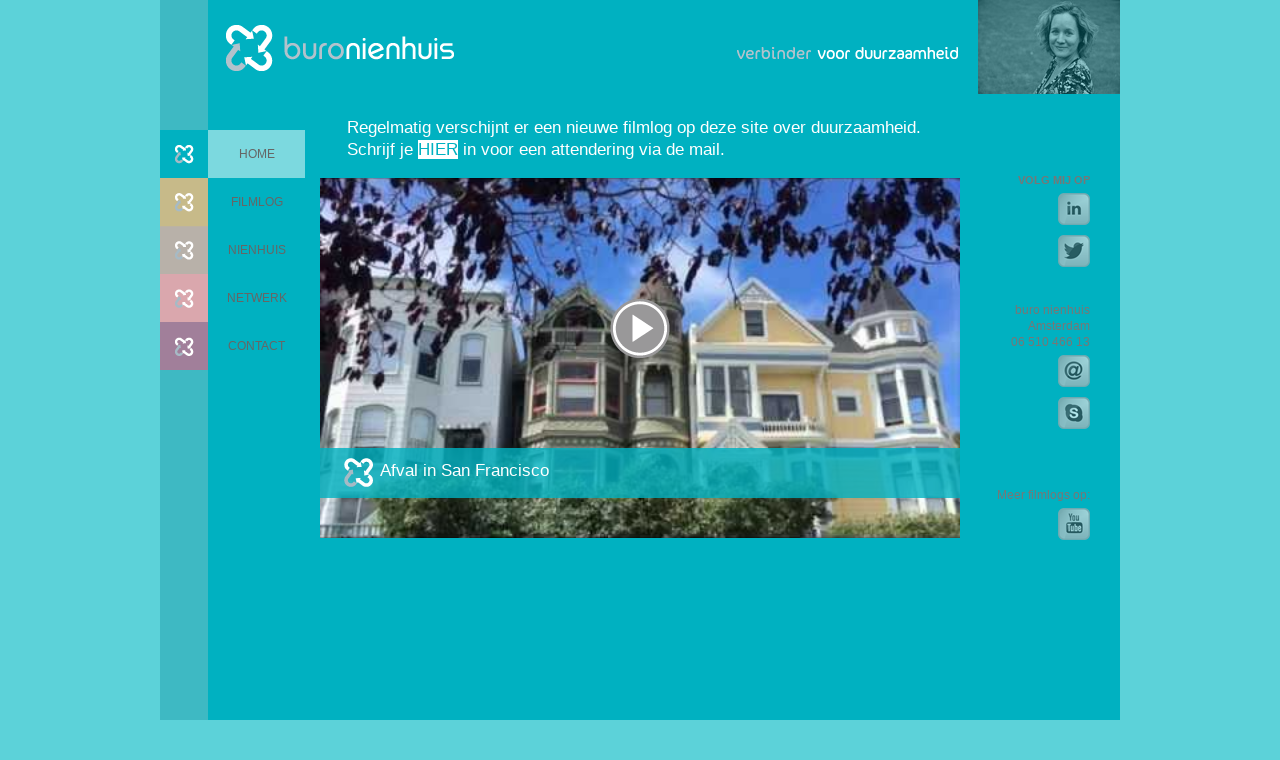

--- FILE ---
content_type: text/html; charset=UTF-8
request_url: http://buronienhuis.nl/broodvergister/drijvende-paviljoen-rotterdam/
body_size: 9876
content:
<!DOCTYPE html PUBLIC "-//W3C//DTD XHTML 1.0 Transitional//EN" "http://www.w3.org/TR/xhtml1/DTD/xhtml1-transitional.dtd">
<html xmlns="http://www.w3.org/1999/xhtml">
<head>
    <meta http-equiv="content-type" content="text/html; charset=utf-8" />
    <meta http-equiv="keywords" content="" />
    <meta http-equiv="description" content="" />
    <title>Drijvende Paviljoen Rotterdam - buronienhuis.nl blog buronienhuis.nl blog</title>
    <link rel="shortcut icon" href="http://buronienhuis.nl/cms/wp-content/themes/buronienhuis2/img/favicon.ico" />
    <link rel="icon" href="http://buronienhuis.nl/cms/wp-content/themes/buronienhuis2/img/favicon.ico" type="image/x-icon" />
    <link rel="stylesheet" href="http://buronienhuis.nl/cms/wp-content/themes/buronienhuis2/style.css" type="text/css" media="all" />
    <script type="text/javascript" src="http://buronienhuis.nl/cms/wp-content/themes/buronienhuis2/js/jquery.js"></script>
    <!--<script type="text/javascript" src="< ?php bloginfo('template_directory'); ?>/js/smoothscroll.js"></script>-->
    <script type="text/javascript" src="http://buronienhuis.nl/cms/wp-content/themes/buronienhuis2/js/jscript.js"></script>
    <meta name='robots' content='index, follow, max-image-preview:large, max-snippet:-1, max-video-preview:-1' />

	<!-- This site is optimized with the Yoast SEO plugin v21.2 - https://yoast.com/wordpress/plugins/seo/ -->
	<link rel="canonical" href="http://buronienhuis.nl/broodvergister/drijvende-paviljoen-rotterdam/" />
	<meta property="og:locale" content="nl_NL" />
	<meta property="og:type" content="article" />
	<meta property="og:title" content="Drijvende Paviljoen Rotterdam - buronienhuis.nl blog" />
	<meta property="og:url" content="http://buronienhuis.nl/broodvergister/drijvende-paviljoen-rotterdam/" />
	<meta property="og:site_name" content="buronienhuis.nl blog" />
	<meta property="og:image" content="http://buronienhuis.nl/broodvergister/drijvende-paviljoen-rotterdam" />
	<meta property="og:image:width" content="480" />
	<meta property="og:image:height" content="360" />
	<meta property="og:image:type" content="image/jpeg" />
	<script type="application/ld+json" class="yoast-schema-graph">{"@context":"https://schema.org","@graph":[{"@type":"WebPage","@id":"http://buronienhuis.nl/broodvergister/drijvende-paviljoen-rotterdam/","url":"http://buronienhuis.nl/broodvergister/drijvende-paviljoen-rotterdam/","name":"Drijvende Paviljoen Rotterdam - buronienhuis.nl blog","isPartOf":{"@id":"https://buronienhuis.nl/#website"},"primaryImageOfPage":{"@id":"http://buronienhuis.nl/broodvergister/drijvende-paviljoen-rotterdam/#primaryimage"},"image":{"@id":"http://buronienhuis.nl/broodvergister/drijvende-paviljoen-rotterdam/#primaryimage"},"thumbnailUrl":"http://buronienhuis.nl/cms/wp-content/uploads/2013/07/broodvergister1.jpg","datePublished":"2013-07-31T16:15:39+00:00","dateModified":"2013-07-31T16:15:39+00:00","breadcrumb":{"@id":"http://buronienhuis.nl/broodvergister/drijvende-paviljoen-rotterdam/#breadcrumb"},"inLanguage":"nl-NL","potentialAction":[{"@type":"ReadAction","target":["http://buronienhuis.nl/broodvergister/drijvende-paviljoen-rotterdam/"]}]},{"@type":"ImageObject","inLanguage":"nl-NL","@id":"http://buronienhuis.nl/broodvergister/drijvende-paviljoen-rotterdam/#primaryimage","url":"http://buronienhuis.nl/cms/wp-content/uploads/2013/07/broodvergister1.jpg","contentUrl":"http://buronienhuis.nl/cms/wp-content/uploads/2013/07/broodvergister1.jpg","width":480,"height":360},{"@type":"BreadcrumbList","@id":"http://buronienhuis.nl/broodvergister/drijvende-paviljoen-rotterdam/#breadcrumb","itemListElement":[{"@type":"ListItem","position":1,"name":"Drijvende Paviljoen Rotterdam","item":"http://buronienhuis.nl/broodvergister/"},{"@type":"ListItem","position":2,"name":"Drijvende Paviljoen Rotterdam"}]},{"@type":"WebSite","@id":"https://buronienhuis.nl/#website","url":"https://buronienhuis.nl/","name":"buronienhuis.nl blog","description":"","potentialAction":[{"@type":"SearchAction","target":{"@type":"EntryPoint","urlTemplate":"https://buronienhuis.nl/?s={search_term_string}"},"query-input":"required name=search_term_string"}],"inLanguage":"nl-NL"}]}</script>
	<!-- / Yoast SEO plugin. -->


<link rel="alternate" type="application/rss+xml" title="buronienhuis.nl blog &raquo; Drijvende Paviljoen Rotterdam reactiesfeed" href="http://buronienhuis.nl/broodvergister/drijvende-paviljoen-rotterdam/feed/" />
<script type="text/javascript">
window._wpemojiSettings = {"baseUrl":"https:\/\/s.w.org\/images\/core\/emoji\/14.0.0\/72x72\/","ext":".png","svgUrl":"https:\/\/s.w.org\/images\/core\/emoji\/14.0.0\/svg\/","svgExt":".svg","source":{"concatemoji":"http:\/\/buronienhuis.nl\/cms\/wp-includes\/js\/wp-emoji-release.min.js?ver=d0e04f054fac2b3fd04e565fbe9566db"}};
/*! This file is auto-generated */
!function(i,n){var o,s,e;function c(e){try{var t={supportTests:e,timestamp:(new Date).valueOf()};sessionStorage.setItem(o,JSON.stringify(t))}catch(e){}}function p(e,t,n){e.clearRect(0,0,e.canvas.width,e.canvas.height),e.fillText(t,0,0);var t=new Uint32Array(e.getImageData(0,0,e.canvas.width,e.canvas.height).data),r=(e.clearRect(0,0,e.canvas.width,e.canvas.height),e.fillText(n,0,0),new Uint32Array(e.getImageData(0,0,e.canvas.width,e.canvas.height).data));return t.every(function(e,t){return e===r[t]})}function u(e,t,n){switch(t){case"flag":return n(e,"\ud83c\udff3\ufe0f\u200d\u26a7\ufe0f","\ud83c\udff3\ufe0f\u200b\u26a7\ufe0f")?!1:!n(e,"\ud83c\uddfa\ud83c\uddf3","\ud83c\uddfa\u200b\ud83c\uddf3")&&!n(e,"\ud83c\udff4\udb40\udc67\udb40\udc62\udb40\udc65\udb40\udc6e\udb40\udc67\udb40\udc7f","\ud83c\udff4\u200b\udb40\udc67\u200b\udb40\udc62\u200b\udb40\udc65\u200b\udb40\udc6e\u200b\udb40\udc67\u200b\udb40\udc7f");case"emoji":return!n(e,"\ud83e\udef1\ud83c\udffb\u200d\ud83e\udef2\ud83c\udfff","\ud83e\udef1\ud83c\udffb\u200b\ud83e\udef2\ud83c\udfff")}return!1}function f(e,t,n){var r="undefined"!=typeof WorkerGlobalScope&&self instanceof WorkerGlobalScope?new OffscreenCanvas(300,150):i.createElement("canvas"),a=r.getContext("2d",{willReadFrequently:!0}),o=(a.textBaseline="top",a.font="600 32px Arial",{});return e.forEach(function(e){o[e]=t(a,e,n)}),o}function t(e){var t=i.createElement("script");t.src=e,t.defer=!0,i.head.appendChild(t)}"undefined"!=typeof Promise&&(o="wpEmojiSettingsSupports",s=["flag","emoji"],n.supports={everything:!0,everythingExceptFlag:!0},e=new Promise(function(e){i.addEventListener("DOMContentLoaded",e,{once:!0})}),new Promise(function(t){var n=function(){try{var e=JSON.parse(sessionStorage.getItem(o));if("object"==typeof e&&"number"==typeof e.timestamp&&(new Date).valueOf()<e.timestamp+604800&&"object"==typeof e.supportTests)return e.supportTests}catch(e){}return null}();if(!n){if("undefined"!=typeof Worker&&"undefined"!=typeof OffscreenCanvas&&"undefined"!=typeof URL&&URL.createObjectURL&&"undefined"!=typeof Blob)try{var e="postMessage("+f.toString()+"("+[JSON.stringify(s),u.toString(),p.toString()].join(",")+"));",r=new Blob([e],{type:"text/javascript"}),a=new Worker(URL.createObjectURL(r),{name:"wpTestEmojiSupports"});return void(a.onmessage=function(e){c(n=e.data),a.terminate(),t(n)})}catch(e){}c(n=f(s,u,p))}t(n)}).then(function(e){for(var t in e)n.supports[t]=e[t],n.supports.everything=n.supports.everything&&n.supports[t],"flag"!==t&&(n.supports.everythingExceptFlag=n.supports.everythingExceptFlag&&n.supports[t]);n.supports.everythingExceptFlag=n.supports.everythingExceptFlag&&!n.supports.flag,n.DOMReady=!1,n.readyCallback=function(){n.DOMReady=!0}}).then(function(){return e}).then(function(){var e;n.supports.everything||(n.readyCallback(),(e=n.source||{}).concatemoji?t(e.concatemoji):e.wpemoji&&e.twemoji&&(t(e.twemoji),t(e.wpemoji)))}))}((window,document),window._wpemojiSettings);
</script>
<style type="text/css">
img.wp-smiley,
img.emoji {
	display: inline !important;
	border: none !important;
	box-shadow: none !important;
	height: 1em !important;
	width: 1em !important;
	margin: 0 0.07em !important;
	vertical-align: -0.1em !important;
	background: none !important;
	padding: 0 !important;
}
</style>
	<link rel='stylesheet' id='wp-block-library-css' href='http://buronienhuis.nl/cms/wp-includes/css/dist/block-library/style.min.css?ver=d0e04f054fac2b3fd04e565fbe9566db' type='text/css' media='all' />
<style id='classic-theme-styles-inline-css' type='text/css'>
/*! This file is auto-generated */
.wp-block-button__link{color:#fff;background-color:#32373c;border-radius:9999px;box-shadow:none;text-decoration:none;padding:calc(.667em + 2px) calc(1.333em + 2px);font-size:1.125em}.wp-block-file__button{background:#32373c;color:#fff;text-decoration:none}
</style>
<style id='global-styles-inline-css' type='text/css'>
body{--wp--preset--color--black: #000000;--wp--preset--color--cyan-bluish-gray: #abb8c3;--wp--preset--color--white: #ffffff;--wp--preset--color--pale-pink: #f78da7;--wp--preset--color--vivid-red: #cf2e2e;--wp--preset--color--luminous-vivid-orange: #ff6900;--wp--preset--color--luminous-vivid-amber: #fcb900;--wp--preset--color--light-green-cyan: #7bdcb5;--wp--preset--color--vivid-green-cyan: #00d084;--wp--preset--color--pale-cyan-blue: #8ed1fc;--wp--preset--color--vivid-cyan-blue: #0693e3;--wp--preset--color--vivid-purple: #9b51e0;--wp--preset--gradient--vivid-cyan-blue-to-vivid-purple: linear-gradient(135deg,rgba(6,147,227,1) 0%,rgb(155,81,224) 100%);--wp--preset--gradient--light-green-cyan-to-vivid-green-cyan: linear-gradient(135deg,rgb(122,220,180) 0%,rgb(0,208,130) 100%);--wp--preset--gradient--luminous-vivid-amber-to-luminous-vivid-orange: linear-gradient(135deg,rgba(252,185,0,1) 0%,rgba(255,105,0,1) 100%);--wp--preset--gradient--luminous-vivid-orange-to-vivid-red: linear-gradient(135deg,rgba(255,105,0,1) 0%,rgb(207,46,46) 100%);--wp--preset--gradient--very-light-gray-to-cyan-bluish-gray: linear-gradient(135deg,rgb(238,238,238) 0%,rgb(169,184,195) 100%);--wp--preset--gradient--cool-to-warm-spectrum: linear-gradient(135deg,rgb(74,234,220) 0%,rgb(151,120,209) 20%,rgb(207,42,186) 40%,rgb(238,44,130) 60%,rgb(251,105,98) 80%,rgb(254,248,76) 100%);--wp--preset--gradient--blush-light-purple: linear-gradient(135deg,rgb(255,206,236) 0%,rgb(152,150,240) 100%);--wp--preset--gradient--blush-bordeaux: linear-gradient(135deg,rgb(254,205,165) 0%,rgb(254,45,45) 50%,rgb(107,0,62) 100%);--wp--preset--gradient--luminous-dusk: linear-gradient(135deg,rgb(255,203,112) 0%,rgb(199,81,192) 50%,rgb(65,88,208) 100%);--wp--preset--gradient--pale-ocean: linear-gradient(135deg,rgb(255,245,203) 0%,rgb(182,227,212) 50%,rgb(51,167,181) 100%);--wp--preset--gradient--electric-grass: linear-gradient(135deg,rgb(202,248,128) 0%,rgb(113,206,126) 100%);--wp--preset--gradient--midnight: linear-gradient(135deg,rgb(2,3,129) 0%,rgb(40,116,252) 100%);--wp--preset--font-size--small: 13px;--wp--preset--font-size--medium: 20px;--wp--preset--font-size--large: 36px;--wp--preset--font-size--x-large: 42px;--wp--preset--spacing--20: 0.44rem;--wp--preset--spacing--30: 0.67rem;--wp--preset--spacing--40: 1rem;--wp--preset--spacing--50: 1.5rem;--wp--preset--spacing--60: 2.25rem;--wp--preset--spacing--70: 3.38rem;--wp--preset--spacing--80: 5.06rem;--wp--preset--shadow--natural: 6px 6px 9px rgba(0, 0, 0, 0.2);--wp--preset--shadow--deep: 12px 12px 50px rgba(0, 0, 0, 0.4);--wp--preset--shadow--sharp: 6px 6px 0px rgba(0, 0, 0, 0.2);--wp--preset--shadow--outlined: 6px 6px 0px -3px rgba(255, 255, 255, 1), 6px 6px rgba(0, 0, 0, 1);--wp--preset--shadow--crisp: 6px 6px 0px rgba(0, 0, 0, 1);}:where(.is-layout-flex){gap: 0.5em;}:where(.is-layout-grid){gap: 0.5em;}body .is-layout-flow > .alignleft{float: left;margin-inline-start: 0;margin-inline-end: 2em;}body .is-layout-flow > .alignright{float: right;margin-inline-start: 2em;margin-inline-end: 0;}body .is-layout-flow > .aligncenter{margin-left: auto !important;margin-right: auto !important;}body .is-layout-constrained > .alignleft{float: left;margin-inline-start: 0;margin-inline-end: 2em;}body .is-layout-constrained > .alignright{float: right;margin-inline-start: 2em;margin-inline-end: 0;}body .is-layout-constrained > .aligncenter{margin-left: auto !important;margin-right: auto !important;}body .is-layout-constrained > :where(:not(.alignleft):not(.alignright):not(.alignfull)){max-width: var(--wp--style--global--content-size);margin-left: auto !important;margin-right: auto !important;}body .is-layout-constrained > .alignwide{max-width: var(--wp--style--global--wide-size);}body .is-layout-flex{display: flex;}body .is-layout-flex{flex-wrap: wrap;align-items: center;}body .is-layout-flex > *{margin: 0;}body .is-layout-grid{display: grid;}body .is-layout-grid > *{margin: 0;}:where(.wp-block-columns.is-layout-flex){gap: 2em;}:where(.wp-block-columns.is-layout-grid){gap: 2em;}:where(.wp-block-post-template.is-layout-flex){gap: 1.25em;}:where(.wp-block-post-template.is-layout-grid){gap: 1.25em;}.has-black-color{color: var(--wp--preset--color--black) !important;}.has-cyan-bluish-gray-color{color: var(--wp--preset--color--cyan-bluish-gray) !important;}.has-white-color{color: var(--wp--preset--color--white) !important;}.has-pale-pink-color{color: var(--wp--preset--color--pale-pink) !important;}.has-vivid-red-color{color: var(--wp--preset--color--vivid-red) !important;}.has-luminous-vivid-orange-color{color: var(--wp--preset--color--luminous-vivid-orange) !important;}.has-luminous-vivid-amber-color{color: var(--wp--preset--color--luminous-vivid-amber) !important;}.has-light-green-cyan-color{color: var(--wp--preset--color--light-green-cyan) !important;}.has-vivid-green-cyan-color{color: var(--wp--preset--color--vivid-green-cyan) !important;}.has-pale-cyan-blue-color{color: var(--wp--preset--color--pale-cyan-blue) !important;}.has-vivid-cyan-blue-color{color: var(--wp--preset--color--vivid-cyan-blue) !important;}.has-vivid-purple-color{color: var(--wp--preset--color--vivid-purple) !important;}.has-black-background-color{background-color: var(--wp--preset--color--black) !important;}.has-cyan-bluish-gray-background-color{background-color: var(--wp--preset--color--cyan-bluish-gray) !important;}.has-white-background-color{background-color: var(--wp--preset--color--white) !important;}.has-pale-pink-background-color{background-color: var(--wp--preset--color--pale-pink) !important;}.has-vivid-red-background-color{background-color: var(--wp--preset--color--vivid-red) !important;}.has-luminous-vivid-orange-background-color{background-color: var(--wp--preset--color--luminous-vivid-orange) !important;}.has-luminous-vivid-amber-background-color{background-color: var(--wp--preset--color--luminous-vivid-amber) !important;}.has-light-green-cyan-background-color{background-color: var(--wp--preset--color--light-green-cyan) !important;}.has-vivid-green-cyan-background-color{background-color: var(--wp--preset--color--vivid-green-cyan) !important;}.has-pale-cyan-blue-background-color{background-color: var(--wp--preset--color--pale-cyan-blue) !important;}.has-vivid-cyan-blue-background-color{background-color: var(--wp--preset--color--vivid-cyan-blue) !important;}.has-vivid-purple-background-color{background-color: var(--wp--preset--color--vivid-purple) !important;}.has-black-border-color{border-color: var(--wp--preset--color--black) !important;}.has-cyan-bluish-gray-border-color{border-color: var(--wp--preset--color--cyan-bluish-gray) !important;}.has-white-border-color{border-color: var(--wp--preset--color--white) !important;}.has-pale-pink-border-color{border-color: var(--wp--preset--color--pale-pink) !important;}.has-vivid-red-border-color{border-color: var(--wp--preset--color--vivid-red) !important;}.has-luminous-vivid-orange-border-color{border-color: var(--wp--preset--color--luminous-vivid-orange) !important;}.has-luminous-vivid-amber-border-color{border-color: var(--wp--preset--color--luminous-vivid-amber) !important;}.has-light-green-cyan-border-color{border-color: var(--wp--preset--color--light-green-cyan) !important;}.has-vivid-green-cyan-border-color{border-color: var(--wp--preset--color--vivid-green-cyan) !important;}.has-pale-cyan-blue-border-color{border-color: var(--wp--preset--color--pale-cyan-blue) !important;}.has-vivid-cyan-blue-border-color{border-color: var(--wp--preset--color--vivid-cyan-blue) !important;}.has-vivid-purple-border-color{border-color: var(--wp--preset--color--vivid-purple) !important;}.has-vivid-cyan-blue-to-vivid-purple-gradient-background{background: var(--wp--preset--gradient--vivid-cyan-blue-to-vivid-purple) !important;}.has-light-green-cyan-to-vivid-green-cyan-gradient-background{background: var(--wp--preset--gradient--light-green-cyan-to-vivid-green-cyan) !important;}.has-luminous-vivid-amber-to-luminous-vivid-orange-gradient-background{background: var(--wp--preset--gradient--luminous-vivid-amber-to-luminous-vivid-orange) !important;}.has-luminous-vivid-orange-to-vivid-red-gradient-background{background: var(--wp--preset--gradient--luminous-vivid-orange-to-vivid-red) !important;}.has-very-light-gray-to-cyan-bluish-gray-gradient-background{background: var(--wp--preset--gradient--very-light-gray-to-cyan-bluish-gray) !important;}.has-cool-to-warm-spectrum-gradient-background{background: var(--wp--preset--gradient--cool-to-warm-spectrum) !important;}.has-blush-light-purple-gradient-background{background: var(--wp--preset--gradient--blush-light-purple) !important;}.has-blush-bordeaux-gradient-background{background: var(--wp--preset--gradient--blush-bordeaux) !important;}.has-luminous-dusk-gradient-background{background: var(--wp--preset--gradient--luminous-dusk) !important;}.has-pale-ocean-gradient-background{background: var(--wp--preset--gradient--pale-ocean) !important;}.has-electric-grass-gradient-background{background: var(--wp--preset--gradient--electric-grass) !important;}.has-midnight-gradient-background{background: var(--wp--preset--gradient--midnight) !important;}.has-small-font-size{font-size: var(--wp--preset--font-size--small) !important;}.has-medium-font-size{font-size: var(--wp--preset--font-size--medium) !important;}.has-large-font-size{font-size: var(--wp--preset--font-size--large) !important;}.has-x-large-font-size{font-size: var(--wp--preset--font-size--x-large) !important;}
.wp-block-navigation a:where(:not(.wp-element-button)){color: inherit;}
:where(.wp-block-post-template.is-layout-flex){gap: 1.25em;}:where(.wp-block-post-template.is-layout-grid){gap: 1.25em;}
:where(.wp-block-columns.is-layout-flex){gap: 2em;}:where(.wp-block-columns.is-layout-grid){gap: 2em;}
.wp-block-pullquote{font-size: 1.5em;line-height: 1.6;}
</style>
<link rel="https://api.w.org/" href="http://buronienhuis.nl/wp-json/" /><link rel="alternate" type="application/json" href="http://buronienhuis.nl/wp-json/wp/v2/media/89" /><link rel="EditURI" type="application/rsd+xml" title="RSD" href="http://buronienhuis.nl/cms/xmlrpc.php?rsd" />
<link rel='shortlink' href='http://buronienhuis.nl/?p=89' />
<link rel="alternate" type="application/json+oembed" href="http://buronienhuis.nl/wp-json/oembed/1.0/embed?url=http%3A%2F%2Fburonienhuis.nl%2Fbroodvergister%2Fdrijvende-paviljoen-rotterdam%2F" />
<link rel="alternate" type="text/xml+oembed" href="http://buronienhuis.nl/wp-json/oembed/1.0/embed?url=http%3A%2F%2Fburonienhuis.nl%2Fbroodvergister%2Fdrijvende-paviljoen-rotterdam%2F&#038;format=xml" />
		<style type="text/css" id="wp-custom-css">
			#content-contact input[type=submit],#content-contact input, #content-contact input  {
	display: none;}		</style>
		</head>

<body>
<div id="supercontainer">
<script>
var ytids = Array("ZhEA1Je5MCg","l2ajOfZniGY","rIodeZB4ccI","QFmqP59VqgE");
var yttitles = Array("Afval in San Francisco","3D printen","Co-creatie De Hallen","Duurzame Wolkenkrabbers");
</script>
     <div id="container-home">
        <a name="home"></a>
        <div id="content-home">
        	<div class="content">
            	<p style="text-align: left;">Regelmatig verschijnt er een nieuwe filmlog op deze site over duurzaamheid.
Schrijf je <span style="background-color: #ffffff;"><a href="#contact">HIER</a></span> in voor een attendering via de mail.</p>                <div id="teaser">
                	<!--img src="< ?php bloginfo('template_directory'); ?>/img/movie_placeholder.jpg" width="640" height="360" /-->
                	<div style="width:640px; height:360px; overflow:hidden"><img src="http://buronienhuis.nl/cms/wp-content/uploads/2015/11/afval-in-san-francisco.jpg" style="width:100%; margin-top:-60px" /></div>
                    <div id="layerhome"><span class="title">Afval in San Francisco</span></div>
                    <div class="playbtnbig" onclick="scrollAndPlayMovie();"></div>
                </div>
            </div>
        </div>
     </div>    
     <div id="container-filmlog">
        <a name="filmlog"></a>
        <div id="content-filmlog">
        	<div class="content">
            	            	<div id="youtube">
                	<!--<iframe id="player" width="640" height="360" src="http://www.youtube.com/embed/< ?php echo $ytcodes[0]; ?>?wmode=transparent&rel=0&showinfo=1&modestbranding=1&theme=light&color=white" frameborder="0" allowfullscreen></iframe>-->
                    <div id="player"></div>
                    <div id="layer"><span class="title">Afval in San Francisco</span></div>
                    <div id="layershare"><span class="title">Deel deze filmlog: &nbsp; <span class="link"><a id="sharefb" href="https://www.facebook.com/dialog/feed?app_id=87741124305&link=http%3A%2F%2Fwww.youtube.com%2Fwatch%3Fv%3DZhEA1Je5MCg%26feature%3Dshare&display=popup&redirect_uri=https%3A%2F%2Fwww.youtube.com%2Ffacebook_redirect" target="_blank"><img src="http://buronienhuis.nl/cms/wp-content/themes/buronienhuis2/img/facebook.png" align="absmiddle" /></a></span> <span class="link"><a id="sharetw" href="https://twitter.com/intent/tweet?url=http%3A%2F%2Fyoutu.be%2FZhEA1Je5MCg&text=Afval+in+San+Francisco%3A&via=youtube&related=Youtube%2CYouTubeTrends%2CYTCreators" target="_blank"><img src="http://buronienhuis.nl/cms/wp-content/themes/buronienhuis2/img/twitter.png" align="absmiddle" /></a></span> <span class="link"><a id="sharein" href="http://www.linkedin.com/shareArticle?mini=true&url=http%3A%2F%2Fyoutu.be%2FZhEA1Je5MCg&title=Afval+in+San+Francisco&summary=Afval+in+San+Francisco&source=Buro+Nienhuis" target="_blank"><img src="http://buronienhuis.nl/cms/wp-content/themes/buronienhuis2/img/linkedin.png" align="absmiddle" /></a></span></span>
                    	<span class="sharing">
                    	<table cellpadding="0" cellspacing="0" border="0">
                        	<tr><td>Link:</td><td>&nbsp;</td><td><input id="sharelink" type="text" value="http://youtu.be/ZhEA1Je5MCg" readonly="readonly" /></td><td>&nbsp;</td><td><input type="button" value="stuur door" class="actaslink" onclick="showPopup(3);" /></td></tr>
                        </table>
                    </span></div>
				</div>
                <div id="undervideo">
                	<div id="thumbnails">
                    							<div id="thumb1">
                        	<!--img src="< ?php echo $ytthumbnails[$i]; ?>" width="125" height="72" /-->
                            <div style="width:125px; height:70px; overflow:hidden"><img src="http://buronienhuis.nl/cms/wp-content/uploads/2015/11/afval-in-san-francisco.jpg" style="width:100%; margin-top:-12px" /></div>
                            <p>Afval in San Francisco</p>
                            <div class="playbtn" onclick="loadAndPlayMovie(1);"></div>
                        </div>
												<div id="thumb2">
                        	<!--img src="< ?php echo $ytthumbnails[$i]; ?>" width="125" height="72" /-->
                            <div style="width:125px; height:70px; overflow:hidden"><img src="http://buronienhuis.nl/cms/wp-content/uploads/2015/06/3d-printen.jpg" style="width:100%; margin-top:-12px" /></div>
                            <p>3D printen</p>
                            <div class="playbtn" onclick="loadAndPlayMovie(2);"></div>
                        </div>
												<div id="thumb3">
                        	<!--img src="< ?php echo $ytthumbnails[$i]; ?>" width="125" height="72" /-->
                            <div style="width:125px; height:70px; overflow:hidden"><img src="http://buronienhuis.nl/cms/wp-content/uploads/2015/03/co-creatie-de-hallen.jpg" style="width:100%; margin-top:-12px" /></div>
                            <p>Co-creatie De Hallen</p>
                            <div class="playbtn" onclick="loadAndPlayMovie(3);"></div>
                        </div>
												<div id="thumb4">
                        	<!--img src="< ?php echo $ytthumbnails[$i]; ?>" width="125" height="72" /-->
                            <div style="width:125px; height:70px; overflow:hidden"><img src="http://buronienhuis.nl/cms/wp-content/uploads/2014/10/duurzame-wolkenkrabbers.jpg" style="width:100%; margin-top:-12px" /></div>
                            <p>Duurzame Wolkenkrabbers</p>
                            <div class="playbtn" onclick="loadAndPlayMovie(4);"></div>
                        </div>
						                    </div>
                    <div id="videodescription">
                    	<div id="backbtn" onclick="goBackToThumbnails();"><span>terug</span></div>
                    	<h2>Kijk ook naar:</h2>
                                                <div id="text1" class="moreinfo">
                        	<p class="p1">Slechts 1 van de 60 mln ton afval wordt <a href="https://www.rijkswaterstaat.nl/over-ons/nieuws/nieuwsarchief/p2015/11/meer-gft-afval-gecomposteerd-en-vergist.aspx" target="_blank">jaarlijks gecomposteerd</a> in NL<br />Hoe krijg je <a href="http://e360.yale.edu/feature/interview_jack_macy_putting_san_francisco_on_the_road_to_zero_waste/2767/" target="_blank">burgers mee</a> in een leven zonder afval?<br />One team, <a href="https://vimeo.com/136116640" target="_blank">one dream</a> (zero waste in 2020)<br />Hartstochtelijk betoog van <a href="https://youtu.be/9BtfCmR7-DI" target="_blank">Robert Reed voor composteren<br /></a>Antwoord op al je <a href="http://sfenvironment.org/zero-waste/overview/zero-waste-faq" target="_blank">vragen over het zero waste programma</a> in San Francisco</p>
<p class="p1"><span class="s1"> </span></p>                        </div>
                                                <div id="text2" class="moreinfo">
                        	<p class="p1"><span class="s1">Driedimensionaal printen: <a href="http://www.kennislink.nl/publicaties/droom-of-doem-de-opmars-van-de-3d-printer" target="_blank">Droom of Nachtmerrie</a>? <br /></span>Naar een <a href="http://ebooks.iospress.nl/publication/38701" target="_blank">circulaire economie</a> met 3D printen<br />TEDx lezing over 3D printen als <a href="https://youtu.be/JdbJP8Gxqog" target="_blank">oplossing in rampgebieden<br /></a>10 <a href="https://youtu.be/WzmCnzA7hnE" target="_blank">huizen printen</a> in 1 dag<br />Even een <a href="https://www.youtube.com/watch?v=8aghzpO_UZE&amp;feature=youtu.be" target="_blank">baco</a> of <a href="http://3dprintcanalhouse.com/" target="_blank">grachtenpand</a> uitprinten</p>
<p class="p1"> </p>                        </div>
                                                <div id="text3" class="moreinfo">
                        	<p>20 jaar plannen voor hergebruik; gratis e-book over de <a href="http://dehallen-amsterdam.nl/nieuw-leven-de-hallen/" target="_blank">totstandkoming</a></p>
<p>De <a href="https://youtu.be/RIexWdv2Sbc" target="_blank">stakeholders</a> aan het woord</p>
<p>De architect over de <a href="https://youtu.be/SkPs6pU0UBI" target="_blank">vitale coalitie</a> van De Hallen</p>                        </div>
                                                <div id="text4" class="moreinfo">
                        	<p>Duurzame make-over van <a href="http://esbtour.com/en-us/d/Default.aspx" target="_blank">Empire State Building</a> uit 1931</p>
<p>Ook de <a href="http://www.duurzaamvastgoed.com/duurzaam-project-uitgelicht-the-bank-of-america-tower" target="_blank">Bank van Amerika</a> investeert in duurzaamheid: neem een <a href="https://www.youtube.com/watch?v=PfOqGpL3jlk" target="_blank">kijkje</a> binnen</p>
<p>Niet alleen het gebouw is duurzaam bij de <a href="http://beinggreen.hearst.com/CPR%203084%20Green%20PDF%2016.pdf" target="_blank">Hearst corporatie</a></p>                        </div>
                                            </div>
                </div>
            </div>
            <div id="popup3">
            	<div id="closebtn" onclick="hidePopup(3);"></div>
                <form action="http://buronienhuis.nl/cms/wp-content/themes/buronienhuis2/sendcontact.php" method="post">
                <input name="human" class="human" value="" />
                <input id="shareurl" type="hidden" name="url" value="http://youtu.be/ZhEA1Je5MCg" />
                <input id="sharetitle" type="hidden" name="title" value="Filmlog Drijvende Paviljoen Rotterdam" />
                <table cellpadding="0" cellspacing="0" border="0" width="290">
                	<tr><td colspan="2" align="right">Jouw e-mail adres:</td><td width="150"><input type="text" name="email" /></td></tr>
                	<tr><td colspan="2" align="right">Ontvanger e-mail adres:</td><td><input type="text" name="email2" /></td></tr>
                    <tr><td width="45" align="right">Bericht:</td><td colspan="2"><textarea name="bericht"></textarea></td></tr>
                    <tr><td></td><td colspan="2" align="center"><input type="submit" value="MAILEN" class="submitbtn" /></td></tr>
                </table>
                </form>
            </div>
        </div>
     </div>    
     <div id="container-nienhuis">
        <a name="nienhuis"></a>
        <div id="content-nienhuis">
        	<div class="content">
            	<p class="p1"><span class="s1">Als ‘verbinder voor duurzaamheid’, ontwerp en begeleid ik innovatie- en leerprocessen gericht op het verduurzamen van de bouwsector.</span></p>
<p class="p2">Mijn diensten concentreren zich op de gebouwde omgeving, omdat hier meer dan in andere sectoren slagen gemaakt kunnen worden naar een duurzame wereld. Met mijn uitgebreide <a title="Netwerk" href="http://buronienhuis.nl/netwerk/#netwerk">netwerk</a>, kennis en kunde werk ik vanuit de kracht van de mensen in uw organisatie. Ik zorg samen met uw medewerkers voor duurzame en efficiënte samenwerkingsprocessen met uw partnerorganisaties. Door mijn ervaring in innovatieprogramma’s gericht op duurzaamheid en de bouw, ben ik goed ingewijd in deze netwerken en weet ik wat er speelt.</p>
<p class="p2">In 2013 heb ik met een aantal kleine bedrijven een coöperatie opgericht. Met de coöperatie begeleiden, trainen en adviseren we partijen in de bouw om duurzamer samen te werken met hun ketenpartners. Kijk voor meer informatie op <a href="http://www.bouwketens.nl/" target="_blank">BouwKetens.NL</a>.</p>
<p class="p2">Enkele van mijn opdrachten:</p>
<ul>
<li>Mede opstarten van <a href="http://www.debouwcampus.nl/" target="_blank">De Bouwcampus</a> in Delft</li>
<li>Initiatiefnemer en procesmanager van de <a href="http://www.consultable.nl" target="_blank">ConsulTable</a></li>
<li>Kennisoverdracht traject over <a href="http://www.bouwendnederland.nl/download.php?itemID=33856" target="_blank">energieneutraal bouwen</a> van TNO naar MKB aannemers</li>
<li>Procesmanagement van kennis en leertrajecten bij <a href="http://energiesprong.nl/" target="_blank">Energiesprong</a></li>
</ul>
<p class="p2">Een volledig overzicht van mijn kennis en werkervaring staat op  <a href="https://www.linkedin.com/in/annoesjkanienhuis" target="_blank"><img class="alignnone size-full wp-image-271" src="http://buronienhuis.nl/cms/wp-content/uploads/2015/03/linkedin.png" alt="linkedin" width="32" height="32" /></a></p>                <div id="popup1" class="popup">
                    <img src="http://buronienhuis.nl/cms/wp-content/themes/buronienhuis2/img/popup_top.png" />
                    <p>Onder duurzaamheid versta ik een goede balans tussen People, Planet en Profit en het transparant communiceren over de keuzes die je daarin maakt naar al je stakeholders.</p>
                    <img src="http://buronienhuis.nl/cms/wp-content/themes/buronienhuis2/img/popup_bot.png" />
                </div>
                <div id="popup2" class="popup">
                    <img src="http://buronienhuis.nl/cms/wp-content/themes/buronienhuis2/img/popup_top.png" />
                    <p>Alles wat gebouwd is in een gebied (huizen, parken, wegen, bruggen, winkels, etc.) en alle partijen die daarbij betrokken zijn (aannemers, installateurs, overheden, kennisinstellingen, brancheorganisaties, etc.). Dus meer dan alleen de openbare ruimte.</p>
                    <img src="http://buronienhuis.nl/cms/wp-content/themes/buronienhuis2/img/popup_bot.png" />
                </div>
            </div>
        </div>
     </div>    
     <div id="container-netwerk">
        <a name="netwerk"></a>
        <div id="content-netwerk">
        	<div class="content">
            	<p>Professionals waar ik mee samenwerk, komen onder meer uit onderstaande organisaties.</p>
<p><img class="wp-image-13 alignnone" alt="netwerk" src="http://buronienhuis.nl/cms/wp-content/uploads/2013/07/netwerk.png" width="648" height="395" /></p>            </div>
        </div>
     </div>    
     <div id="container-contact">
        <a name="contact"></a>
        <div id="content-contact">
        	<div class="content">
            	<p>Buro Nienhuis<br />
Annoesjka Nienhuis</p>
<p>Mercatorstraat 157-2<br />
1056 RD Amsterdam</p>
<p><a href="tel:0031651046613">+31 (0)6 510 466 13</a><br />
<p><a href="mailto:info@buronienhuis.nl">&#105;&#110;&#102;&#111;&#064;&#098;&#117;&#114;&#111;&#110;&#105;&#101;&#110;&#104;&#117;&#105;&#115;&#046;&#110;&#108;</a></p>
<p>&nbsp;</p>
<p>Wilt u op de hoogte gehouden worden zodra er een nieuw filmlog op de<br />
website verschijnt? Stuur een mail naar bovenstaand mailadres met uw naam.</p>
<p>&nbsp;</p>
<p style="font-size: 14px; line-height: 19px; margin-top:48px">KvK amsterdam: 52150615<br /><a title="Algemene Waarden" href="http://buronienhuis.nl/cms/wp-content/uploads/2013/07/Algemene-Waarden-buronienhuis.pdf" target="_blank">Algemene Waarden</a></p>
            </div>
        </div>
     </div>    
</div>

	<div id="main">
        <div id="tagline-wrapper">
            <div id="tagline"><img src="http://buronienhuis.nl/cms/wp-content/themes/buronienhuis2/img/tagline_home.png" /></div>
        </div>
        <div id="sidebar-wrapper">
            <div id="sidebar">
            	<div id="portrait"><img src="http://buronienhuis.nl/cms/wp-content/themes/buronienhuis2/img/Annoesjka_Nienhuis.jpg" /></div>
                <div id="sidebarcontent">
                	<p>&nbsp;</p>
                    <span class="separator"></span>
	                <p><strong>VOLG MIJ OP</strong></p>
                    <p class="link" style="padding-top:7px"><a href="http://nl.linkedin.com/in/annoesjkanienhuis" target="_blank"><img src="http://buronienhuis.nl/cms/wp-content/themes/buronienhuis2/img/linkedin.png" align="absmiddle" /></a></p>
                    <p class="link"><a href="http://twitter.com/annoesjka" target="_blank"><img src="http://buronienhuis.nl/cms/wp-content/themes/buronienhuis2/img/twitter.png" align="absmiddle" /></a></p>
                    <span class="separator2"></span>
                    <p>buro nienhuis<br />Amsterdam<br />06 510 466 13</p>
                    <p class="link"><a href="mailto:info@buronienhuis.nl" target="_blank"><img src="http://buronienhuis.nl/cms/wp-content/themes/buronienhuis2/img/email.png" align="absmiddle" /></a></p>
                    <p class="link"><a href="skype:buronienhuis" target="_blank"><img src="http://buronienhuis.nl/cms/wp-content/themes/buronienhuis2/img/skype.png" align="absmiddle" /></a></p>
                    <span class="separator" style="height:53px"></span>
                    <p>Meer filmlogs op:</p>
                    <p class="link"><a href="https://www.youtube.com/user/buronienhuis" target="_blank"><img src="http://buronienhuis.nl/cms/wp-content/themes/buronienhuis2/img/youtube.png" align="absmiddle" /></a></p>
                </div>
            </div>
        </div>
    	<div id="navbar">
        	<div id="buttons">
            	<p><a href="#home" target="_self"><span id="txt-home" class="hidden">Home</span><span class="nopadding aqua"><img id="btn-home" src="http://buronienhuis.nl/cms/wp-content/themes/buronienhuis2/img/navbar_home.png" /></span></a></p>
            	<p><a href="#filmlog" target="_self"><span id="txt-filmlog" class="hidden">Filmlog</span><span class="nopadding beige"><img id="btn-filmlog" src="http://buronienhuis.nl/cms/wp-content/themes/buronienhuis2/img/navbar_filmlog.png" /></span></a></p>
            	<p><a href="#nienhuis" target="_self"><span id="txt-nienhuis" class="hidden">Nienhuis</span><span class="nopadding grey"><img id="btn-nienhuis" src="http://buronienhuis.nl/cms/wp-content/themes/buronienhuis2/img/navbar_nienhuis.png" /></span></a></p>
            	<p><a href="#netwerk" target="_self"><span id="txt-netwerk" class="hidden">Netwerk</span><span class="nopadding pink"><img id="btn-netwerk" src="http://buronienhuis.nl/cms/wp-content/themes/buronienhuis2/img/navbar_netwerk.png" /></span></a></p>
            	<p><a href="#contact" target="_self"><span id="txt-contact" class="hidden">Contact</span><span class="nopadding purple"><img id="btn-contact" src="http://buronienhuis.nl/cms/wp-content/themes/buronienhuis2/img/navbar_contact.png" /></span></a></p>
            </div>
        </div>
        <div id="logo-wrapper">
            <div id="logo"><a href="#home" target="_self"><img src="http://buronienhuis.nl/cms/wp-content/themes/buronienhuis2/img/buronienlogo_home.png" /></a></div>
        </div>
     </div>
            <div id="shader"></div>
<script>
  (function(i,s,o,g,r,a,m){i['GoogleAnalyticsObject']=r;i[r]=i[r]||function(){
  (i[r].q=i[r].q||[]).push(arguments)},i[r].l=1*new Date();a=s.createElement(o),
  m=s.getElementsByTagName(o)[0];a.async=1;a.src=g;m.parentNode.insertBefore(a,m)
  })(window,document,'script','//www.google-analytics.com/analytics.js','ga');

  ga('create', 'UA-48365456-1', 'buronienhuis.nl');
  ga('send', 'pageview');

</script>
</body>
</html>

--- FILE ---
content_type: text/css
request_url: http://buronienhuis.nl/cms/wp-content/themes/buronienhuis2/style.css
body_size: 2366
content:
@charset "utf-8";
/* CSS Document */

html, body { margin:0px; padding:0px }
body { width:100%; height:100%; background-color:#5cd2d9; font-family:Arial, Helvetica, sans-serif; font-size:13px; line-height:18px; color:#777776 }
a, .popuplink { text-decoration:none; color:#00b1c1; cursor:pointer }
a:hover { color:#777776 }
a img { border:none }
a, input:focus, textarea:focus { outline:none }
* { outline:none }
#main { width:960px; height:100%; margin:auto; position:relative }
#logo-wrapper { position:absolute; width:230px; height:50px; left:65px; top:25px }
#logo { position:fixed }
#tagline-wrapper { position:absolute; width:235px; height:15px; left:572px; top:47px }
#tagline { position:fixed }
#sidebar-wrapper { position:absolute; width:142px; right:0px; top:0px }
#sidebar { position:fixed }
#supercontainer { margin:0px; padding:0px; width:100%; position:absolute; top:0; left:0 }
#container-home { width:100%; background-color:#5cd2d9 }
#container-filmlog { width:100%; background-color:#f5f1e8 }
#container-nienhuis { width:100%; background-color:#edeae9 }
#container-netwerk { width:100%; background-color:#f9eeef }
#container-contact { width:100%; background-color:#f3eef1 }
#content-home { width:960px; height:900px; margin:auto; background-color:#00b1c1; position:relative; color:#ffffff }
#content-filmlog { width:960px; height:900px; margin:auto; background-color:#ebe4cf; position:relative }
#content-nienhuis { width:960px; height:900px; margin:auto; background-color:#e3dfdc; position:relative }
#content-netwerk { width:960px; height:900px; margin:auto; background-color:#f5e5e5; position:relative }
#content-netwerk img { margin-left:-40px }
#content-contact { width:960px; height:900px; margin:auto; background-color:#e7dee5; position:relative }
.content { margin-left:160px; padding-top:100px; width:640px; font-size:17px; line-height:22px }
.content p { padding-left:27px; }
#contact { position:absolute; top:373px; left:180px }
#social { position:absolute; top:390px; left:538px }
#social a { color:#a6bac5; font-size:10px !important; text-decoration:none }
#social a:hover { color:#00b2bf }
#navbar { background-image:url(img/navbarbg.png); background-repeat:repeat-y; width:145px; height:100%; position:fixed }
#buttons { margin-top:130px }
#buttons p { margin:0px; padding:0px; position:relative; overflow:hidden; height:48px; width:145px }
#buttons p span { display:block; margin:0px; padding:0px; padding-top:15px; text-transform:uppercase; font-size:12px; color:#666665; text-decoration:none; text-align:center; width:97px; position:absolute; left:0; top:0; height:33px; margin-left:48px }
#buttons p span.nopadding { padding:0px !important; margin:0px !important; width:48px; height:48px; position:absolute; left:0; top:0; text-align:left }
#buttons p span:hover { color:#ffffff }
#buttons p img { position:absolute }
#sidebar { width:142px; height:100%; position:fixed; font-size:12px; line-height:16px }
#sidebarcontent strong { font-size:11px; line-height:11px }
#sidebarcontent { text-align:right; padding-right:30px; padding-top:10px }
#sidebarcontent p { margin:0px; padding:0px }
.link a img, #portrait { -ms-filter:"progid:DXImageTransform.Microsoft.Alpha(Opacity=70)"; filter:alpha(opacity=70); -moz-opacity: 0.7; -khtml-opacity: 0.7; opacity:0.7 }
.link a img:hover { -ms-filter:"progid:DXImageTransform.Microsoft.Alpha(Opacity=100)"; filter:alpha(opacity=100); -moz-opacity: 1; -khtml-opacity: 1; opacity:1 }
#sidebarcontent p.link { padding-top:5px; padding-bottom:5px }
span.separator { display:block; margin:0px; padding:0px; height:55px }
span.separator2 { display:block; margin:0px; padding:0px; height:30px }

.aqua { background-color:#7cd9df }
.beige { background-color:#e3dcc2 }
.grey { background-color:#dcd7d2 }
.pink { background-color:#eed2d4 }
.purple { background-color:#d0bdcc }

.dkaqua { background-color:#00b1c1 }
.dkbeige { background-color:#ebe4cf }
.dkgrey { background-color:#e3dfdc }
.dkpink { background-color:#f5e5e5 }
.dkpurple { background-color:#e7dee5 }

ul { margin-top:-10px; margin-left:-2px; padding-top:0; font-size:15px; list-style-position:inside; list-style-image:url(img/bullet.png) }
#content-contact input { border:none; background-color:#b598ad; color:#ffffff; font-family:Arial, Helvetica, sans-serif; font-size:12px; height:25px; margin:0px }
#content-contact input[type=text] { padding-left:10px; width:255px; float:left; margin-left:27px; margin-right:13px }
#content-contact input[type=submit] { width:65px; text-align:center; height:27px; cursor:pointer }
/*.hidden { display:none !important }*/

.popup { position:absolute; width:302px; display:none } /* -ms-filter:"progid:DXImageTransform.Microsoft.Alpha(Opacity=0)"; filter:alpha(opacity=0); -moz-opacity: 0; -khtml-opacity: 0; opacity:0 } */
.popup p { margin:0; padding:0; padding-left:15px; padding-right:15px; background-image:url(img/popup_mid.png); background-repeat:repeat-y; color:#ffffff; font-size:13px; line-height:19px }
#popup1 { top:350px; left:480px }
#popup2 { top:200px; left:480px }
#shader { width:100%; height:900px; background:#000; -ms-filter:"progid:DXImageTransform.Microsoft.Alpha(Opacity=50)"; *filter:alpha(opacity=50); opacity:0.5; display:none; position:absolute; top:900px; left:0px; z-index:1100 }
#popup3 { position:absolute; top:60px; right:135px; width:344px; height:232px; z-index:1111; display:none; background-image:url(img/share_popup.png); background-repeat:no-repeat; color:#ffffff; font-size:11px }
#closebtn { position:absolute; background:none; cursor:pointer; width:40px; height:40px; right:10px }
#popup3 table { margin-left:10px; margin-right:10px; margin-top:38px }
#popup3 table td { vertical-align:top; height:27px }
#popup3 input { padding-left:20px }
#popup3 input, #popup3 textarea { width:148px; border:none; background:none; font-family:Arial, Helvetica, sans-serif; font-size:11px; color:#777776 }
#popup3 .submitbtn { color:#fff; font-size:12px; padding-top:8px; padding-left:12px; cursor:pointer }
#popup3 .submitbtn:hover { color:#00b1c1 }
#popup3 textarea { padding-left:10px; resize:none; height:65px; width:230px }
#youtube { position:relative; margin-top:30px }
#layer, #layerhome, #layershare { position:absolute; bottom:40px; left:0px; z-index:999; background-image:url('img/video_overlay.png'); width:640px; height:50px; background-repeat:no-repeat }
.title { position:absolute; left:60px; top:12px; font-family:Arial, Helvetica, sans-serif; font-size:17px; color:#fff }
#layerhome { background-image:url('img/video_overlay_blue.png'); }
#layershare { top:146px; display:none }
#layershare input.actaslink:hover { color:#00b1c1 }
#content-contact input.actaslink:hover { color:#777776 }
#layershare .title { font-size:12px; top:10px; left:100px }
#layershare .sharing { position:absolute; top:12px; font-family:Arial, Helvetica, sans-serif; font-size:12px; color:#fff; top:10px; left:340px }
#layershare .sharing table { display:inline }
#layershare .sharing input { border:none; background:none; padding:0; margin:0; height:28px; padding-left:10px; padding-right:10px; color:#333333; background-color:#fff; cursor:pointer; -ms-filter:"progid:DXImageTransform.Microsoft.Alpha(Opacity=70)"; *filter:alpha(opacity=70); opacity:0.7 }

#undervideo { width:640px; height:142px; overflow:hidden; margin-top:40px; white-space:nowrap }
#teaser { position:relative }
#thumb1, #thumb2, #thumb3, #thumb4 { display:block; float:left; width:124px; height:124px; margin-right:24px; padding:9px; position:relative; white-space:normal }
#thumb1 { background-color:#e8d6ca }
#thumb2 { background-color:#e0d8c8 }
#thumb3 { background-color:#e3dbc1 }
#thumb4 { background-color:#daccc5; margin-right:0px }
#thumbnails p { font-size:11px; line-height:14px; padding:0px; margin:0px; padding-left:2px; padding-top:10px }

.playbtn { width:40px; height:40px; position:absolute; left:52px; top:24px; background-image:url(img/play_btn_grey.png); background-repeat:no-repeat }
.playbtn:hover { cursor:pointer; background-image:url(img/play_btn_blue.png); }
.playbtnbig { width:60px; height:60px; position:absolute; left:290px; top:120px; background-image:url(img/play_btn_big_grey.png); background-repeat:no-repeat }
.playbtnbig:hover { cursor:pointer; background-image:url(img/play_btn_big_blue.png); }

#videodescription { width:640px; height:142px; background-color:#f3eee1; font-size:12px; line-height:16px; display:inline-block; *display:block; *zoom:1 }
#videodescription h2 { font-size:12px; padding-left:27px; padding-top:10px }
#backbtn { width:105px; height:142px; background-color:#f8f8f3; float:right; background-image:url(img/back_btn_grey.png); background-repeat:no-repeat; background-position:15px center }
#backbtn:hover { cursor:pointer; background-image:url(img/back_btn_blue.png); }
#backbtn span { padding-top:60px; padding-left:62px; display:block }
#backbtn:hover span { color:#00b1c1 }

.moreinfo { display:none }

/* remove default shadow from input boxes on ipad */
input[type="text"], input[type="email"], input[type="search"], input[type="password"], textarea {
	-webkit-appearance: caret;
	-moz-appearance: caret; /* mobile firefox too! */
}

.human { display:none }

--- FILE ---
content_type: text/plain
request_url: https://www.google-analytics.com/j/collect?v=1&_v=j102&a=1973224280&t=pageview&_s=1&dl=http%3A%2F%2Fburonienhuis.nl%2Fbroodvergister%2Fdrijvende-paviljoen-rotterdam%2F&ul=en-us%40posix&dt=Drijvende%20Paviljoen%20Rotterdam%20-%20buronienhuis.nl%20blog%20buronienhuis.nl%20blog&sr=1280x720&vp=1280x720&_u=IEBAAAABAAAAACAAI~&jid=880282694&gjid=205259676&cid=867257453.1768420499&tid=UA-48365456-1&_gid=1790625653.1768420499&_r=1&_slc=1&z=1872677230
body_size: -285
content:
2,cG-JHYQXWM2CR

--- FILE ---
content_type: application/javascript
request_url: http://buronienhuis.nl/cms/wp-content/themes/buronienhuis2/js/jscript.js
body_size: 2062
content:
// JavaScript Document
function isiPad() {
	return navigator.userAgent.match(/iPad/i) != null;
}

function getColorName(n) {
	$("#txt-home").removeClass("aqua");
	$("#txt-filmlog").removeClass("beige");
	$("#txt-nienhuis").removeClass("grey");
	$("#txt-netwerk").removeClass("pink");
	$("#txt-contact").removeClass("purple");
	var cn = "";
	switch(n){
		case "home":
			cn = "aqua";
			break;
		case "filmlog":
			cn = "beige";
			break;
		case "nienhuis":
			cn = "grey";
			break;
		case "netwerk":
			cn = "pink";
			break;
		case "contact":
			cn = "purple";
			break;
	}
	return cn;
}

$(document).ready(function() {
	$("#content-contact").css({height:($(window).height()>900?$(window).height():900)});

	var tgt = top.location.hash.substring(1);
	if(top.location.hash!="" && top.location.hash!="home"){
		$("#txt-"+tgt).addClass(getColorName(tgt));
		$("#btn-"+tgt).fadeOut(); //css({opacity:0});
		var tgt_offset = $("a[name="+tgt+"]:first").offset();
		$('html,body').animate({scrollTop:tgt_offset.top});
		swapLogo(false);
	} else {
		$("#txt-home").addClass("aqua");
	}
	
/*	$("#buttons a").hover(function(){
		$(this).find("span:first").stop().animate({marginLeft:48});
	},function(){
		$(this).find("span:first").stop().animate({marginLeft:-49});
	});*/
	
	/*$("#buttons a").click(function(){
		if (typeof player != "undefined") {
			player.pauseVideo();
		}
		$("#buttons img").fadeIn(); //css({opacity:1});
		var tgt = $(this).attr("href").substring(1);
		$("#btn-"+tgt).stop().fadeOut(); //css({opacity:0});
		var tgt_offset = $("a[name="+tgt+"]:first").offset();
		$('html,body').animate({scrollTop:tgt_offset.top});
		$(this).find("span").addClass(getColorName(tgt));
	});*/

	$("a[href*=#]").click(function(){
		if (typeof player != "undefined") {
			player.pauseVideo();
		}
		$("#buttons img").fadeIn();
		var tgt = $(this).attr("href").substring(1);
		$("#btn-"+tgt).stop().fadeOut();
		var tgt_offset = $("a[name="+tgt+"]:first").offset();
		$('html,body').animate({scrollTop:tgt_offset.top});
		$("#txt-"+tgt).addClass(getColorName(tgt));
	});

	$("#logo a").click(function(){
		if (typeof player != "undefined") {
			player.pauseVideo();
		}
		$("#buttons img").fadeIn(); //css({opacity:1});
		$('html,body').animate({scrollTop:0});
	});
	
	$(window).scroll(function() {
		var scrPos = $(this).scrollTop();
		/*if (typeof player != "undefined" && (scrPos<400 || scrPos>1600)) {
			player.pauseVideo();
		}*/
		if (scrPos>800) {
			swapLogo(false);
		} else {
			swapLogo(true);
		}
	});
	
	$(window).resize(function() { $("#content-contact").css({height:($(window).height()>900?$(window).height():900)}); });

	if (isiPad()) {
		var stdurl = $("#player").src;
		stdurl = stdurl.replace("showinfo=0","showinfo=1");
		$("#player").attr('src',stdurl);
	}
});

function showPopup(n){
	//var t = $(ref).offset().top;
	//var l = $(ref).offset().left;
	if (n==3) { $("#shader").fadeIn(); }
	var tgt = $("#popup"+n);
	$(tgt).fadeIn();
}

function hidePopup(n){
	if (n==3) { $("#shader").fadeOut(); }
	var tgt = $("#popup"+n);
	$(tgt).fadeOut();
}

function swapLogo(isHome){
	var img1;
	var img2;
	if (isHome) {
		img1 = "buronienlogo_home.png";
		img2 = "tagline_home.png";
	} else {
		img1 = "buronienlogo.png";
		img2 = "tagline.png";
	}
	$("#logo img:first").attr({"src":"http://buronienhuis.nl/cms/wp-content/themes/buronienhuis/img/"+img1});
	$("#tagline img:first").attr({"src":"http://buronienhuis.nl/cms/wp-content/themes/buronienhuis/img/"+img2});
}

// Youtube custom player script
var tag = document.createElement('script');
var curVideo = 1;
tag.src = "https://www.youtube.com/iframe_api";
var firstScriptTag = document.getElementsByTagName('script')[0];
firstScriptTag.parentNode.insertBefore(tag, firstScriptTag);

var player;
function onYouTubeIframeAPIReady() {
	player = new YT.Player('player', { width: 640, height: 360, videoId: ytids[0], playerVars: { 'wmode': 'transparent', 'rel': 0, 'showinfo': 1, 'modestbranding': 1, 'theme': 'light', 'color': 'white'}, events: {'onReady': onPlayerReady,'onStateChange': onPlayerStateChange } } );
}

function onPlayerReady(event) {}

var done = false;
function onPlayerStateChange(event) {
	var pState = player.getPlayerState();
	if (pState==2 || pState==0) {
		if (isiPad()===false) { $("#layershare").fadeIn(); }
	}
	if (pState==1) {
		$("#layershare").fadeOut();
		$("#layer").fadeOut();
		$("#undervideo").animate({scrollLeft:640});
		if (curVideo==1) {
			$("#text1").css({display:"block"});
		}
		player.playVideo();
	}
}

function stopVideo() {
	player.stopVideo();
}
	  
function playVideo() {
	$("#layer").fadeOut();
	player.playVideo();
}

function scrollAndPlayMovie() {
	$("#buttons a[href=#filmlog]").click();
	loadAndPlayMovie(0);
}

function loadAndPlayMovie(n) {
	var dl;
	if (n==0) {
		//$("#layershare").fadeOut();
		dl = 4000;
		player.loadVideoById(ytids[n]);
		n=1;
	} else {
		dl = 1000;
		player.loadVideoById(ytids[n-1]);
	}
	curVideo = n;
	$("#layer").fadeOut();
	$("#undervideo").delay(dl).animate({scrollLeft:640});
	$(".moreinfo").css({display:"none"});
	$("#text"+n).css({display:"block"});
	var title = $("#thumb"+n+" p").html();
	$("#youtube #layer .title").html(title);
	$("#sharetitle").val(yttitles[n-1]);
	var escapedtitle = yttitles[n-1].replace(/ /g, '+');
	var fbshareurl = "https://www.facebook.com/dialog/feed?app_id=87741124305&link=http%3A%2F%2Fwww.youtube.com%2Fwatch%3Fv%3D"+ytids[n-1]+"%26feature%3Dshare&display=popup&redirect_uri=https%3A%2F%2Fwww.youtube.com%2Ffacebook_redirect";
	var twshareurl = "https://twitter.com/intent/tweet?url=http%3A%2F%2Fyoutu.be%2F"+ytids[n-1]+"&text="+escapedtitle+"%3A&via=youtube&related=Youtube%2CYouTubeTrends%2CYTCreators";
	var inshareurl = "http://www.linkedin.com/shareArticle?mini=true&url=http%3A%2F%2Fyoutu.be%2F"+ytids[n-1]+"&title="+escapedtitle+"&summary="+escapedtitle+"&source=Buro+Nienhuis";
	$("#sharefb").attr("href",fbshareurl);
	$("#sharetw").attr("href",twshareurl);
	$("#sharein").attr("href",inshareurl);
	$("#sharelink").val("http://youtu.be/"+ytids[n-1]);
	$("#shareurl").val("http://youtu.be/"+ytids[n-1]);
}

function goBackToThumbnails() {
	$("#undervideo").animate({scrollLeft:0});
}